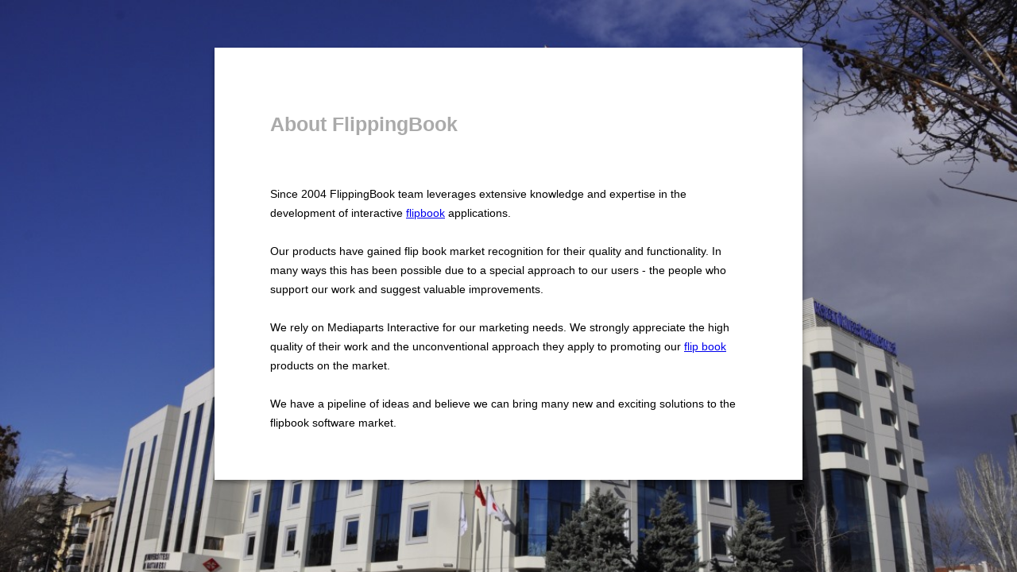

--- FILE ---
content_type: text/html; charset=utf-8
request_url: https://ankara.baskenthastaneleri.com/magazine/sayi20/files/assets/basic-html/flipbook.html
body_size: 879
content:


<!DOCTYPE html SYSTEM "about:legacy-compat">
<html xmlns="http://www.w3.org/1999/xhtml">
  <head>
        <meta charset="utf-8" />
        <link href="./styles/flipbook.css" type="text/css" rel="stylesheet" />
		<title>HTML Branding Page</title>
        <!--[if lt IE 9]>
		  <style type="text/css">
			.about{
			   width: 600px;
			   margin: auto;
			   position: relative;
			   top: 60px;
			   left: 0px;
			   }  			
		  </style>
		<![endif]-->
  </head>
  <body>
  	<div id="bodyBg" class="bodyBg" style="background:url('./../flash/image/brş.-kapak.jpg'); background-size:cover;"></div>
  <div id="about" class="about" >
        <h3>About FlippingBook</h3>
		<span>
		Since 2004 FlippingBook team leverages extensive knowledge and expertise in the development of interactive <a href='http://flippingbook.com/online-flipbook/' target="_blank">flipbook</a> applications. <br><br> 
        Our products have gained flip book market recognition for their quality and functionality. In many ways this has been possible due to a special approach to our users - the people who support our work and suggest valuable improvements.<br><br>
		We rely on Mediaparts Interactive for our marketing needs. We strongly appreciate the high quality of their work and the unconventional approach they apply to promoting our <a href='http://flippingbook.com/online-flipbook/' target="_blank">flip book</a> products on the market.<br><br>
		We have a pipeline of ideas and believe we can bring many new and exciting solutions to the flipbook software market.
		</span>
  </div>
  </body>
</html>

--- FILE ---
content_type: text/css
request_url: https://ankara.baskenthastaneleri.com/magazine/sayi20/files/assets/basic-html/styles/flipbook.css
body_size: 386
content:
.bodyBg{position:fixed;z-index:-1;top:0;left:0;width:100%;height:100%}.about{display:block;overflow:hidden;min-width:300px;min-height:400px;padding:40px 70px;text-align:left;background:#fff;-webkit-box-shadow:0 3px 6px rgba(0,0,0,.4);-moz-box-shadow:0 3px 6px rgba(0,0,0,.4);box-shadow:0 3px 6px rgba(0,0,0,.4)}@media only screen and (min-height:600px){.about{margin:60px auto}}@media only screen and (max-height:599px){.about{margin:auto}}@media only screen and (min-width:800px){.about{width:600px}}@media only screen and (max-width:799px){.about{width:400px}}.about h3{font-family:Arial,Helvetica,sans-serif,'Lucida Sans';font-size:25px;line-height:22px;width:100%;padding:20px 0;text-align:left;color:#aaa}.about span{font-family:Arial,Helvetica,sans-serif,'Lucida Sans';font-size:14px;line-height:24px;display:block;width:100%;padding:20px 0;color:#000}